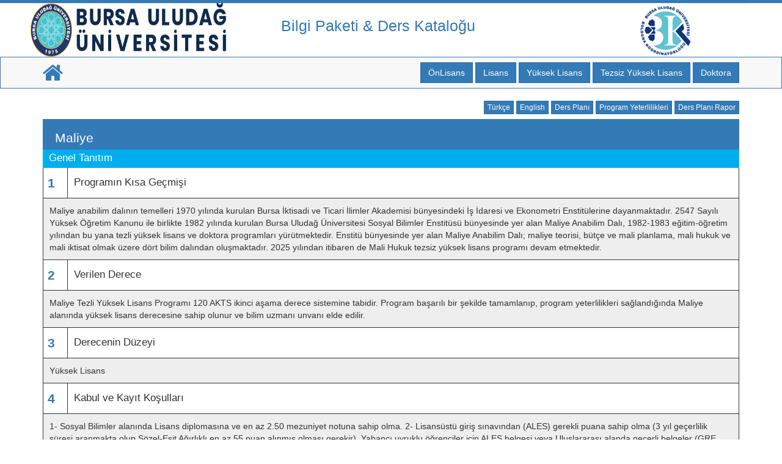

--- FILE ---
content_type: text/html; charset=utf-8
request_url: http://bilgipaketi.uludag.edu.tr/Programlar/Detay/762?AyID=28
body_size: 56551
content:
<!DOCTYPE html>

<html>
<head>
    <meta name="viewport" content="width=device-width" />
    <meta http-equiv='Content-Type' content='text/html' charset="utf-8">
    <meta http-equiv="X-UA-Compatible" content="IE=edge">
    <meta http-equiv='X-UA-Compatible' content='IE=edge,chrome=1' />
    <meta name="viewport" content="width=device-width, initial-scale=1">
    <script src="https://ajax.googleapis.com/ajax/libs/jquery/1.11.1/jquery.min.js"></script>
    <script src="//maxcdn.bootstrapcdn.com/bootstrap/3.2.0/js/bootstrap.min.js"></script>
    <script src="/Scripts/bootstrap.min.js"></script>
    


    <script src="/Scripts/jquery-2.1.3.js"></script>
    


    
    
    




    
    <script src="/Scripts/bootstrap.js"></script>

    
    

    

    
    
    
    


    
    
    <link href="/Content/bootstrap.css" rel="stylesheet" />
    
    
    
    
    
    
    <link href="/css/site.css" rel="stylesheet" />
    <link href="http://maxcdn.bootstrapcdn.com/font-awesome/4.2.0/css/font-awesome.min.css" rel="stylesheet">

</head>

<body class="body">
    <script type="text/javascript">
        jQuery(document).ready(function ($) {
            $('#navbar-search').affix({
                offset: {
                    top: 200
                }
            });
        });
    </script>

    <div class="cizgi"></div>

    <div class="container">
        <div class="row">
            <div class="page-header">
                <div class="col-sm-4">
                    <a href="https://uludag.edu.tr/"> <img src="https://uludag.edu.tr/assets/images/buu-mavi-logo.png" class="float-left logo-size" /> </a>
                </div>
                <div class="col-sm-6">
                    <div class="bologna">Bilgi Paketi & Ders Kataloğu</div>
                </div>
                <div class="col-sm-2">
                    <a href="https://uludag.edu.tr/tr/bologna">
                        <img src="/Dosyalar/bolognaKoordinatorLogo.png" class="float-left birim-logo-size">

                    </a>

                </div>

            </div>
        </div>
        <div class="clear"></div>
    </div>
    <nav class="navbar navbar-default" id="navbar-search">
        <div class="container">
            <div class="row">
                <div class="container-fluid">
 

                    <!-- Brand and toggle get grouped for better mobile display -->
                    <div class="navbar-header">
                        <button type="button" class="navbar-toggle collapsed" data-toggle="collapse" data-target="#bs-example-navbar-collapse-1">
                            <span class="sr-only">Toggle navigation</span>
                            <span class="icon-bar"></span>
                            <span class="icon-bar"></span>
                            <span class="icon-bar"></span>
                        </button>
                        <a class="navbar-brand" href=/><i class="fa fa-home fa-2x"></i></a>
                    </div>
                    <div class="collapse navbar-collapse" id="bs-example-navbar-collapse-1">

                        <div class="nav navbar-nav navbar-right navbar-btn">

                            <a class="btn btn-primary btn-group" href="/Programlar/Index/21">ÖnLisans</a>
                            <a class="btn btn-primary btn-group" href="/Programlar/Index/33">Lisans</a>
                            <a class="btn btn-primary btn-group" href="/Programlar/Index/41">Yüksek Lisans</a>
                            <a class="btn btn-primary btn-group" href="/Programlar/Index/42">Tezsiz Yüksek Lisans</a>
                            <a class="btn btn-primary btn-group" href="/Programlar/Index/43">Doktora</a>

                        </div>
                    </div>
                </div>
            </div>
        </div>
    </nav>


    
<script>
    function listeGoster(result) {
        var sonucDiv = document.getElementById("divListe");
        sonucDiv.innerHTML = result;
    }

    function loadWindowTYYC(birimId) {
        if (!birimId) {
            console.error("Birim ID bulunamadı!");
            return;
        }

        var url = `/Programlar/TYYCTabloView/?birimId=${encodeURIComponent(birimId)}`;

        // Pencere boyutları
        var w = 1000;
        var h = 700;

        // Ortalamak için konum hesapla
        var left = (screen.width / 2) - (w / 2);
        var top = (screen.height / 2) - (h / 2);

        // Pencereyi aç
        var yeniPencere = window.open(
            url,
            "TYYC_Pencere", // aynı isimde açılır, yeni pencere oluşturmaz
            `width=${w},height=${h},top=${top},left=${left},scrollbars=yes,resizable=yes`
        );

        if (yeniPencere) {
            yeniPencere.focus(); // Açılan pencereyi öne getir
        } else {
            alert("Lütfen tarayıcı açılır pencere engelleyicisini kapatın!");
        }
    }


    function loadWindowTAY(birimId) {
        if (!birimId) {
            console.error("Birim ID bulunamadı!");
            return;
        }

        var url = `/Programlar/TAYTabloView/?birimId=${encodeURIComponent(birimId)}`;

        // Pencere boyutları
        var w = 1000;
        var h = 700;

        // Ortalamak için konum hesapla
        var left = (screen.width / 2) - (w / 2);
        var top = (screen.height / 2) - (h / 2);

        // Pencereyi aç
        var yeniPencere = window.open(
            url,
            "TYYC_Pencere", // aynı isimde açılır, yeni pencere oluşturmaz
            `width=${w},height=${h},top=${top},left=${left},scrollbars=yes,resizable=yes`
        );

        if (yeniPencere) {
            yeniPencere.focus(); // Açılan pencereyi öne getir
        } else {
            alert("Lütfen tarayıcı açılır pencere engelleyicisini kapatın!");
        }
    }
</script>
<script type="text/javascript">
    jQuery(document).ready(function ($) {
        $('#navbar-search').affix({
            offset: {
                top: 100
            }
        });
    });
    
    
    
</script>

    <div class="container">
        <div class="dil">

            <a class="btn btn-primary btn-xs" href="/Programlar/Detay/762?AyID=33" role="button">Türkçe</a>
            <a class="btn btn-primary btn-xs" href="/Programlar/DetayENG/762?AyID=33" role="button">English</a>
            <a class="btn btn-primary btn-xs" href="#Dersler" role="button">Ders Planı</a>
            <a class="btn btn-primary btn-xs" href="#ProgramYeterlilikleri" role="button">Program Yeterlilikleri</a>
            <a class="btn btn-primary btn-xs" href="/DersProgramiRapor/DersProgramiRaporTR/762?Dil=0&amp;AyarID=28" role="button">Ders Planı Rapor</a>

        </div>
    </div>
    <div class="container">
     
        <div class="anaBaslik"><div class="anaBaslik">Maliye</div></div>
        <div class="altBaslik">Genel Tanıtım</div>
        <div class="kutu">
            <div class="sayi">1</div>
            <div class="altAltBaslik">Programın Kısa Ge&#231;mişi</div>
        </div>
        <div class="clear"></div>

        <div class="aciklamaKutu">Maliye anabilim dalının temelleri 1970 yılında kurulan Bursa İktisadi ve Ticari İlimler Akademisi bünyesindeki İş İdaresi ve Ekonometri Enstitülerine dayanmaktadır. 2547 Sayılı Yüksek Öğretim Kanunu ile birlikte 1982 yılında kurulan Bursa Uludağ Üniversitesi Sosyal Bilimler Enstitüsü bünyesinde yer alan Maliye Anabilim Dalı, 1982-1983 eğitim-öğretim yılından bu yana tezli yüksek lisans ve doktora programları yürütmektedir. Enstitü bünyesinde yer alan Maliye Anabilim Dalı; maliye teorisi, bütçe ve mali planlama, mali hukuk ve mali iktisat olmak üzere dört bilim dalından oluşmaktadır. 2025 yılından itibaren de Mali Hukuk tezsiz yüksek lisans programı devam etmektedir.</div>


        <div class="kutu">
            <div class="sayi">2</div>
            <div class="altAltBaslik">Verilen Derece</div>
        </div>
        <div class="clear"></div>
        <div class="aciklamaKutu">Maliye Tezli Y&#252;ksek Lisans Programı 120 AKTS ikinci aşama derece sistemine tabidir. Program başarılı bir şekilde tamamlanıp, program yeterlilikleri sağlandığında Maliye alanında y&#252;ksek lisans derecesine sahip olunur ve bilim uzmanı unvanı elde edilir.</div>

        <div class="kutu">
            <div class="sayi">3</div>
            <div class="altAltBaslik">Derecenin D&#252;zeyi</div>
        </div>
        <div class="clear"></div>
        <div class="aciklamaKutu">Y&#252;ksek Lisans</div>

        <div class="kutu">
            <div class="sayi">4</div>
            <div class="altAltBaslik">Kabul ve Kayıt Koşulları</div>
        </div>
        <div class="clear"></div>
        <div class="aciklamaKutu">1- Sosyal Bilimler alanında Lisans diplomasına ve en az 2.50 mezuniyet notuna sahip olma. 2- Lisans&#252;st&#252; giriş sınavından (ALES) gerekli puana sahip olma (3 yıl ge&#231;erlilik s&#252;resi aranmakta olup S&#246;zel-Eşit Ağırlıklı en az 55 puan alınmış olması gerekir). 
Yabancı uyruklu &#246;ğrenciler i&#231;in ALES belgesi veya Uluslararası alanda ge&#231;erli belgeler (GRE, GMAT vb.) ge&#231;erli olup, puan şartı aranmamaktadır. 3- Yabancı uyruklu adaylarla lisans eğitiminin tamamını yurt dışında tamamlayan T&#252;rkiye Cumhuriyeti vatandaşı adayların lisans diplomalarının eşdeğerliğinin Y&#214;K tarafından onaylanmış olması gerekir. Bu adayların lisans&#252;st&#252; programlara kabul&#252; anabilim dalı g&#246;r&#252;ş&#252; doğrultusunda enstit&#252; y&#246;netim kurulunca karara bağlanır. 
Y&#252;ksek lisans giriş sınavlarına başvurmak isteyen adayların &#220;niversitenin web sayfasında ilan edilen başvuru ve kayıt tarihleri i&#231;erisinde gerekli belgelerle birlikte elektronik ortamda başvuru yapmaları gereklidir. 
Y&#252;ksek lisans programlarına &#246;ğrenci kabul&#252;nde; ALES puanı (%50), lisans not ortalaması (%20) ve yazılı/m&#252;lakat sınav sonucu (%30) değerlendirilmektedir. Bu değerlendirme sonucu en az altmış beş (65) puan alan adaylar sıralanarak a&#231;ılan kontenjan sayısı kadar &#246;ğrenci başarılı kabul edilir.</div>

        <div class="kutu">
            <div class="sayi">5</div>
            <div class="altAltBaslik">&#214;nceki &#214;ğrenmenin Tanınması</div>
        </div>
        <div class="clear"></div>
        <div class="aciklamaKutu">“Y&#252;ksek&#246;ğretim Kurumlarında &#214;n Lisans ve Lisans D&#252;zeyindeki Programlar Arasında Ge&#231;iş, &#199;ift Anadal, Yandal ile Kurumlararası Kredi Transferi Yapılması Esaslarına İlişkin Y&#246;netmelik” h&#252;k&#252;mleri uygulanır.</div>

        <div class="kutu">
            <div class="sayi">6</div>
            <div class="altAltBaslik">Yeterlilik Koşulları ve Kuralları</div>
        </div>
        <div class="clear"></div>
        <div class="aciklamaKutu">Y&#252;ksek Lisans programı i&#231;in en az 120 AKTS karşılığı en az 21 en fazla 30 (tezli yıllık 24 olarak belirlenmiştir) kredi ders alan, aldığı dersleri 100 &#252;zerinden 70 puan alarak başarıyla tamamlayan ve konusuyla ilgili alanda hazırladığı tezi se&#231;ilmiş bir j&#252;ri &#246;n&#252;nde başarıyla savunan &#246;ğrenciler Maliye alanında Y&#252;ksek Lisans Derecesi alırlar.</div>

        <div class="kutu">
            <div class="sayi">7</div>
            <div class="altAltBaslik">Program Profili</div>
        </div>
        <div class="clear"></div>
        <div class="aciklamaKutu">Maliye yüksek lisans programı, maliye alanında modern ve kapsamlı eğitim-öğretim faaliyetleriyle bilgilerini uzmanlık düzeyine yükseltmeyi, kuramsal ve uygulamalı bilgiler yardımıyla mali sorunları analiz edebilme ve bilimsel araştırma yapabilme kapasitelerini geliştirmeyi amaçlamaktadır. Bu amaç doğrultusunda programda maliye anabilim dalının bilim dallarını kapsayan zorunlu ve seçmeli derslerle öğrencilerin kendi kariyer planları doğrultusunda gereken donanıma sahip olmaları sağlanmaktadır.</div>


        <div class="kutu">
            <div class="sayi">8</div>
            <div class="altAltBaslik" id="ProgramYeterlilikleri">
                Program Yeterlilikleri - TYYÇ - TAY İlişkisi
            </div>
            <div class="clear"></div>
        </div>
        <div class="aciklamaKutu">
            <div class="sayi2">8.1</div>
            <div class="kutu2">
                <div class="altAltBaslik2" id="ProgramYeterlilikleri81">
                    Program Yeterlikleri
                </div>
                <div class="clear"></div>
            </div>
            <div class="aciklamaKutu">
                <div id="divListe" class="">
                    

<table class="table table-striped table-hover">
   
    <tbody>
            <tr>
                <tr>
                    <td width="100%">
                        1.
                        Maliye alanında edinilen temel bilgileri uzmanlık d&#252;zeyinde geliştirebilme ve disiplinler arası etkileşimi anlayabilme.
                    </td>
                </tr>
                                    <tr>
                        <td width="100%">
                            2.
                            Kamu ve &#246;zel sekt&#246;r&#252;n ihtiya&#231; duyduğu uzman ve araştırmacılarda olması gereken ileri d&#252;zeyde maliye teorisi, mali hukuk, mali iktisat, b&#252;t&#231;e ve mali planlama bilgilerini yorumlayabilme ve kullanabilme.
                        </td>
                    </tr>
                                    <tr>
                        <td width="100%">
                            3.
                            Maliye alanında karşılaşılan sorunları alanından ve farklı disiplinlerden elde ettiği bilgileri b&#252;t&#252;nleştirerek &#231;&#246;z&#252;mleyebilme ve sonu&#231;larını değerlendirebilme.
                        </td>
                    </tr>
                                    <tr>
                        <td width="100%">
                            4.
                            Maliye alanı ile ilgili &#231;alışmaları planlayabilme, bağımsız olarak y&#252;r&#252;tebilme ve yayınlayabilme.
                        </td>
                    </tr>
                                    <tr>
                        <td width="100%">
                            5.
                            Maliye alanındaki uygulamalarda, yeni stratejik yaklaşımlar geliştirebilme ve sorumluluk alarak &#231;&#246;z&#252;m &#252;retebilme.
                        </td>
                    </tr>
                                    <tr>
                        <td width="100%">
                            6.
                            Maliye alanında yeni ve karmaşık fikirlerin eleştirel analizini, sentezini ve değerlendirmesini yapabilme.
                        </td>
                    </tr>
                                    <tr>
                        <td width="100%">
                            7.
                            Maliye alanındaki g&#252;ncel gelişmeleri ve hazırladığı &#231;alışmaları, alanındaki ve alanı dışındaki gruplara, yazılı, s&#246;zl&#252; ve g&#246;rsel olarak aktarabilme.
                        </td>
                    </tr>
                                    <tr>
                        <td width="100%">
                            8.
                            Maliye alanının gerektirdiği d&#252;zeyde veri işleme, bilgisayar yazılımı ile birlikte bilişim ve iletişim teknolojilerini ileri d&#252;zeyde kullanabilme.
                        </td>
                    </tr>
                                    <tr>
                        <td width="100%">
                            9.
                            Maliye alanında bir yabancı dili kullanabilme ve yabancı literat&#252;r&#252; takip edebilme.
                        </td>
                    </tr>
                                    <tr>
                        <td width="100%">
                            10.
                            Maliye alanı ile ilgili &#231;alışmalarda toplumsal, bilimsel ve etik değerleri g&#246;zeterek bu değerleri &#246;ğretebilme ve denetleyebilme.
                        </td>
                    </tr>
                                                                                                                                                                                                                                                                                                                                                </tr>
    </tbody>
    </table>
                </div>
            </div>
            <div class="kutu2">
                <div class="sayi2">8.2</div>
                <div class="altAltBaslik2" id="ProgramYeterlilikleri82">
                    PROGRAM YETERLİLİĞİ - Türkiye Yükseköğretim Yeterlilikler Çerçevesi (TYYÇ) İlişkisi
                    <div class="btn-group-xs pull-right" style="vertical-align:central">
                        <button type="button" class="btn-group-xs btn-primary pull-right" onclick="loadWindowTYYC(762)">
                            Türkiye Yükseköğretim Yeterlilikler Çerçevesi (TYYÇ) Tablo Göster
                        </button>

                    </div>

                </div>
                <div class="clear"></div>
            </div>
            <div class="aciklamaKutu">
                <div id="divListeTYYC" class="">
                    <style>
    .custom-table {
        width: 100%;
        border-collapse: collapse;
    }

        .custom-table th, .custom-table td {
            border: 1px solid #ddd;
            padding: 8px;
            text-align: center;
        }

        .custom-table th {
            background-color: #0C4C78;
            color: white;
        }

        .custom-table td {
            background-color: #F9F1E7;
            color: #333;
        }

        .custom-table .header-row {
            background-color: #BDD7EE;
            font-weight: bold;
        }
</style>

<table class="custom-table">
    <thead>
        <tr class="header-row">
            <th rowspan="2" colspan="2">Program Yeterliliği</th>
            <th>TYYÇ-1 BİLGİ (Kuramsal - Uygulamalı)</th>
            <th>TYYÇ-2 BECERİ (Bilişsel - Uygulamalı)</th>
            <th>TYYÇ-3 YETKİNLİK (Bağımsız Çalışabilme ve Sorumluluk Alabilme)</th>
            <th>TYYÇ-4 YETKİNLİK (Öğrenme Yetkinliği)</th>
            <th>TYYÇ-5 YETKİNLİK (İletişim ve Sosyal Yetkinlik)</th>
            <th>TYYÇ-6 YETKİNLİK (Alana Özgü Yetkinlik)</th>
        </tr>
        
    </thead>
    <tbody>
        <tr>
            <td>1</td>
            <td style="text-align:left">Maliye alanında edinilen temel bilgileri uzmanlık d&#252;zeyinde geliştirebilme ve disiplinler arası etkileşimi anlayabilme.</td>
            <td>1,2</td>
            <td></td>
            <td></td>
            <td></td>
            <td></td>
            <td></td>
        </tr>
        <tr>
            <td>2</td>
            <td style="text-align:left">Kamu ve &#246;zel sekt&#246;r&#252;n ihtiya&#231; duyduğu uzman ve araştırmacılarda olması gereken ileri d&#252;zeyde maliye teorisi, mali hukuk, mali iktisat, b&#252;t&#231;e ve mali planlama bilgilerini yorumlayabilme ve kullanabilme.</td>
            <td></td>
            <td>1,2</td>
            <td></td>
            <td></td>
            <td></td>
            <td></td>
        </tr>
        <tr>
            <td>3</td>
            <td style="text-align:left">Maliye alanında karşılaşılan sorunları alanından ve farklı disiplinlerden elde ettiği bilgileri b&#252;t&#252;nleştirerek &#231;&#246;z&#252;mleyebilme ve sonu&#231;larını değerlendirebilme.</td>
            <td></td>
            <td>1,2,3</td>
            <td></td>
            <td>1</td>
            <td></td>
            <td></td>
        </tr>
        <tr>
            <td>4</td>
            <td style="text-align:left">Maliye alanı ile ilgili &#231;alışmaları planlayabilme, bağımsız olarak y&#252;r&#252;tebilme ve yayınlayabilme.</td>
            <td></td>
            <td></td>
            <td>1,2</td>
            <td></td>
            <td></td>
            <td></td>
        </tr>
        <tr>
            <td>5</td>
            <td style="text-align:left">Maliye alanındaki uygulamalarda, yeni stratejik yaklaşımlar geliştirebilme ve sorumluluk alarak &#231;&#246;z&#252;m &#252;retebilme.</td>
            <td></td>
            <td></td>
            <td>2,3</td>
            <td></td>
            <td></td>
            <td>2</td>
        </tr>
        <tr>
            <td>6</td>
            <td style="text-align:left">Maliye alanında yeni ve karmaşık fikirlerin eleştirel analizini, sentezini ve değerlendirmesini yapabilme.</td>
            <td></td>
            <td></td>
            <td></td>
            <td>1</td>
            <td></td>
            <td></td>
        </tr>
        <tr>
            <td>7</td>
            <td style="text-align:left">Maliye alanındaki g&#252;ncel gelişmeleri ve hazırladığı &#231;alışmaları, alanındaki ve alanı dışındaki gruplara, yazılı, s&#246;zl&#252; ve g&#246;rsel olarak aktarabilme.</td>
            <td></td>
            <td></td>
            <td></td>
            <td></td>
            <td>1</td>
            <td></td>
        </tr>
        <tr>
            <td>8</td>
            <td style="text-align:left">Maliye alanının gerektirdiği d&#252;zeyde veri işleme, bilgisayar yazılımı ile birlikte bilişim ve iletişim teknolojilerini ileri d&#252;zeyde kullanabilme.</td>
            <td>2</td>
            <td></td>
            <td></td>
            <td></td>
            <td>4</td>
            <td></td>
        </tr>
        <tr>
            <td>9</td>
            <td style="text-align:left">Maliye alanında bir yabancı dili kullanabilme ve yabancı literat&#252;r&#252; takip edebilme.</td>
            <td></td>
            <td></td>
            <td></td>
            <td></td>
            <td>3</td>
            <td></td>
        </tr>
        <tr>
            <td>10</td>
            <td style="text-align:left">Maliye alanı ile ilgili &#231;alışmalarda toplumsal, bilimsel ve etik değerleri g&#246;zeterek bu değerleri &#246;ğretebilme ve denetleyebilme.</td>
            <td></td>
            <td></td>
            <td></td>
            <td></td>
            <td></td>
            <td>1,3</td>
        </tr>
    </tbody>
</table>







                </div>
            </div>
            <div class="kutu2">
                <div class="sayi2">8.3</div>
                <div class="altAltBaslik2" id="ProgramYeterlilikleri83">
                    PROGRAM YETERLİLİĞİ - TEMEL ALAN YETERLİLİKLERİ (TAY) İLİŞKİSİ
                    <div class="btn-group-xs pull-right" style="vertical-align:central">
                        <button type="button" class="btn-group-xs btn-primary pull-right" onclick="loadWindowTAY(762)">
                            TEMEL ALAN YETERLİLİKLERİ (TAY) Tablo Göster
                        </button>

                    </div>
                </div>
                <div class="clear"></div>
            </div>
            <div class="aciklamaKutu">
                <div id="divListeTAY" class="">
                    <style>
    .custom-table {
        width: 100%;
        border-collapse: collapse;
    }

        .custom-table th, .custom-table td {
            border: 1px solid #ddd;
            padding: 8px;
            text-align: center;
        }

        .custom-table th {
            background-color: #0C4C78;
            color: white;
        }

        .custom-table td {
            background-color: #F9F1E7;
            color: #333;
        }

        .custom-table .header-row {
            background-color: #BDD7EE;
            font-weight: bold;
        }
</style>

<table class="custom-table">
    <thead>
        <tr class="header-row">
            <th rowspan="2" colspan="2">Program Yeterliliği</th>
            <th>TAY-1 BİLGİ (Kuramsal - Uygulamalı)</th>
            <th>TAY-2 BECERİ (Bilişsel - Uygulamalı)</th>
            <th>TAY-3 YETKİNLİK (Bağımsız Çalışabilme ve Sorumluluk Alabilme)</th>
            <th>TAY-4 YETKİNLİK (Öğrenme Yetkinliği)</th>
            <th>TAY-5 YETKİNLİK (İletişim ve Sosyal Yetkinlik)</th>
            <th>TAY-6 YETKİNLİK (Alana Özgü Yetkinlik)</th>
        </tr>
        
    </thead>
    <tbody>
        <tr>
            <td>1</td>
            <td style="text-align:left">Maliye alanında edinilen temel bilgileri uzmanlık d&#252;zeyinde geliştirebilme ve disiplinler arası etkileşimi anlayabilme.</td>
            <td>1,2,4,6</td>
            <td></td>
            <td></td>
            <td></td>
            <td></td>
            <td></td>
        </tr>
        <tr>
            <td>2</td>
            <td style="text-align:left">Kamu ve &#246;zel sekt&#246;r&#252;n ihtiya&#231; duyduğu uzman ve araştırmacılarda olması gereken ileri d&#252;zeyde maliye teorisi, mali hukuk, mali iktisat, b&#252;t&#231;e ve mali planlama bilgilerini yorumlayabilme ve kullanabilme.</td>
            <td></td>
            <td>1,3,5</td>
            <td></td>
            <td></td>
            <td></td>
            <td></td>
        </tr>
        <tr>
            <td>3</td>
            <td style="text-align:left">Maliye alanında karşılaşılan sorunları alanından ve farklı disiplinlerden elde ettiği bilgileri b&#252;t&#252;nleştirerek &#231;&#246;z&#252;mleyebilme ve sonu&#231;larını değerlendirebilme.</td>
            <td></td>
            <td>1,5,7</td>
            <td></td>
            <td>1,2,3</td>
            <td></td>
            <td></td>
        </tr>
        <tr>
            <td>4</td>
            <td style="text-align:left">Maliye alanı ile ilgili &#231;alışmaları planlayabilme, bağımsız olarak y&#252;r&#252;tebilme ve yayınlayabilme.</td>
            <td></td>
            <td></td>
            <td>1,2,3,6</td>
            <td></td>
            <td></td>
            <td></td>
        </tr>
        <tr>
            <td>5</td>
            <td style="text-align:left">Maliye alanındaki uygulamalarda, yeni stratejik yaklaşımlar geliştirebilme ve sorumluluk alarak &#231;&#246;z&#252;m &#252;retebilme.</td>
            <td></td>
            <td></td>
            <td>2,5</td>
            <td></td>
            <td></td>
            <td>5,6,7</td>
        </tr>
        <tr>
            <td>6</td>
            <td style="text-align:left">Maliye alanında yeni ve karmaşık fikirlerin eleştirel analizini, sentezini ve değerlendirmesini yapabilme.</td>
            <td></td>
            <td></td>
            <td></td>
            <td>1,2,4</td>
            <td></td>
            <td></td>
        </tr>
        <tr>
            <td>7</td>
            <td style="text-align:left">Maliye alanındaki g&#252;ncel gelişmeleri ve hazırladığı &#231;alışmaları, alanındaki ve alanı dışındaki gruplara, yazılı, s&#246;zl&#252; ve g&#246;rsel olarak aktarabilme.</td>
            <td></td>
            <td></td>
            <td></td>
            <td></td>
            <td>1,2,5</td>
            <td></td>
        </tr>
        <tr>
            <td>8</td>
            <td style="text-align:left">Maliye alanının gerektirdiği d&#252;zeyde veri işleme, bilgisayar yazılımı ile birlikte bilişim ve iletişim teknolojilerini ileri d&#252;zeyde kullanabilme.</td>
            <td>7</td>
            <td></td>
            <td></td>
            <td></td>
            <td>8</td>
            <td></td>
        </tr>
        <tr>
            <td>9</td>
            <td style="text-align:left">Maliye alanında bir yabancı dili kullanabilme ve yabancı literat&#252;r&#252; takip edebilme.</td>
            <td></td>
            <td></td>
            <td></td>
            <td></td>
            <td>7</td>
            <td></td>
        </tr>
        <tr>
            <td>10</td>
            <td style="text-align:left">Maliye alanı ile ilgili &#231;alışmalarda toplumsal, bilimsel ve etik değerleri g&#246;zeterek bu değerleri &#246;ğretebilme ve denetleyebilme.</td>
            <td></td>
            <td></td>
            <td></td>
            <td></td>
            <td></td>
            <td>1,5,6</td>
        </tr>
    </tbody>
</table>







                </div>
            </div>
        </div>

        <div class="kutu">
            <div class="sayi">9</div>
            <div class="altAltBaslik">Mezunların İstihdam Profilleri</div>
        </div>
        <div class="clear"></div>
        <div class="aciklamaKutu">Maliye y&#252;ksek lisans mezunları kamu ve &#246;zel sekt&#246;r&#252;n &#231;eşitli alanlarında uzman ve y&#246;netici olarak istihdam edilebilmektedirler. Buna uygun şekilde mezunlarımızın m&#252;fettişlik, uzmanlık, mali m&#252;şavirlik, g&#252;mr&#252;k m&#252;şavirliği gibi &#231;eşitli birimlerde g&#246;rev alabildiği g&#246;r&#252;lmektedir.</div>


        <div class="kutu">
            <div class="sayi">10</div>
            <div class="altAltBaslik">&#220;st Derece Programlarına Ge&#231;iş</div>
        </div>
        <div class="clear"></div>
        <div class="aciklamaKutu">Y&#252;ksek lisans eğitimini başarı ile tamamlayan mezunlar ulusal ve uluslararası y&#252;ksek&#246;ğrenim kurumlarında doktora &#246;ğrenimine y&#246;nelebilirler.</div>

        <div class="kutu">
            <div class="sayi">11</div>
            <div class="altAltBaslik">Sınavlar, &#214;l&#231;me ve Değerlendirme</div>
        </div>
        <div class="clear"></div>
        <div class="aciklamaKutu">Her &#246;ğrencinin, d&#246;nem başında derslere kayıt yaptırması ve d&#246;nem sonu sınavına girebilmesi i&#231;in derslerin en az %70’ine devam etmiş olması zorunludur. &#214;ğrenciler, her ders i&#231;in en az bir (1) yarıyıl sonu sınavına katılırlar. Başarı notu hesaplanırken; &#246;dev, proje, sunum gibi farklı &#246;l&#231;me ve değerlendirme ara&#231;larından elde edilen puanlar da dikkate alınır. Bir dersten başarılı sayılabilmek i&#231;in &#246;ğrencinin, ilgili dersten 100 &#252;zerinden en az 70 puan alması gerekmektedir.</div>

        <div class="kutu">
            <div class="sayi">12</div>
            <div class="altAltBaslik">Mezuniyet Koşulları</div>
        </div>
        <div class="clear"></div>
        <div class="aciklamaKutu">Programı başarıyla tamamlamak i&#231;in programda mevcut olan derslerinden en az 120 AKTS kredilik ders alarak ge&#231;mek; hazırlanan tezi başarıyla tamamlamak ve Bursa Uludağ &#220;niversitesi Lisans&#252;st&#252; Eğitim &#214;ğretim Y&#246;netmeliği Uygulama Esasları Ek1&#180;de belirtilen koşulları yerine getirmek gerekmektedir.</div>

        <div class="kutu">
            <div class="sayi">13</div>
            <div class="altAltBaslik">&#199;alışma Şekli</div>
        </div>
        <div class="clear"></div>
        <div class="aciklamaKutu">Tam Zamanlı</div>

        <div class="kutu">
            <div class="sayi">14</div>

            <div class="altAltBaslik">Adres İletişim Bilgileri</div>
        </div>
        <div class="clear"></div>
        <div class="aciklamaKutu">Maliye Anabilim Dalı <br />Uludağ Üniversitesi Sosyal Bilimler Enstitüsü <br />Görükle Kampüsü, Nilüfer, Bursa, Türkiye <br />Telefon (224) 294 24 27   Faks (224) 294 24 34<br />Program Başkanı: Prof.Dr. Ufuk SELEN<br />e-posta: uselen@uludag.edu.tr<br />Bologna Koordinatörü: Prof.Dr. Adnan GERÇEK<br />e-posta: agercek@uludag.edu.tr<br />Erasmus Koordinatörü: Dr. Öğr. Üyesi Feride BAKAR TÜREGÜN<br />e-posta: feridebakar@uludag.edu.tr</div>

        <div class="kutu">
            <div class="sayi">15</div>
            <div class="altAltBaslik">B&#246;l&#252;m/Fak&#252;lte/Program Olanakları</div>
        </div>
        <div class="clear"></div>
        <div class="aciklamaKutu">Maliye anabilim dalında 8 Profesör, 2 Doçent, 6 Dr. Öğr. Üyesi olmak üzere kadrolu 16 öğretim üyesi ve 2 araştırma görevlisi görev yapmaktadır.<br />Yüksek Lisans programında eğitim dili Türkçedir. Öğrenciler Bursa Uludağ Üniversitesinin Merkez Kütüphanesi´ndeki tüm olanaklardan yararlanmaktadır. Ayrıca fakülte içerisindeki okuma salonunu ve iki ayrı bilgisayar laboratuvarını da kullanabilmektedirler. Bunun yanı sıra Erasmus programı çerçevesinde Polonya, Portekiz ve Bulgaristan´la öğrenci değişim anlaşması vardır. Öğrencilerin kampüs içerisinde öğle yemeklerini yiyebilecekleri öğrenci yemekhanesi, kültür merkezi ve spor salonları da yer almaktadır.</div>

        <div class="kutu">
            <div class="sayi">16</div>
            <div class="altAltBaslik">
                Ders Planı
                <div class="btn-group">

                    <button type="button" class="btn btn-primary btn-xs dropdown-toggle" data-toggle="dropdown" aria-haspopup="true" aria-expanded="false">
                        Geçmiş Yıl Ders Planlarını Buradan Görebilirsiniz <span class="caret"></span>
                    </button>
                    <ul class="dropdown-menu">
                            <li><a href="/Programlar/Detay/762?AyID=21">2014 - 2015 Akademik Yılı</a></li>
                            <li><a href="/Programlar/Detay/762?AyID=23">2015 - 2016 Akademik Yılı</a></li>
                            <li><a href="/Programlar/Detay/762?AyID=24">2016 - 2017 Akademik Yılı</a></li>
                            <li><a href="/Programlar/Detay/762?AyID=25">2017 - 2018 Akademik Yılı</a></li>
                            <li><a href="/Programlar/Detay/762?AyID=26">2018 - 2019 Akademik Yılı</a></li>
                            <li><a href="/Programlar/Detay/762?AyID=27">2019 - 2020 Akademik Yılı</a></li>
                            <li><a href="/Programlar/Detay/762?AyID=28">2020 - 2021 Akademik Yılı</a></li>
                            <li><a href="/Programlar/Detay/762?AyID=29">2021 - 2022 Akademik Yılı</a></li>
                            <li><a href="/Programlar/Detay/762?AyID=30">2022 - 2023 Akademik Yılı</a></li>
                            <li><a href="/Programlar/Detay/762?AyID=31">2023 - 2024 Akademik Yılı</a></li>
                            <li><a href="/Programlar/Detay/762?AyID=32">2024 - 2025 Akademik Yılı</a></li>
                            <li><a href="/Programlar/Detay/762?AyID=33">2025 - 2026 Akademik Yılı</a></li>
                    </ul>
                </div>
            </div>
        </div>
        <div class="clear"></div>
        <div class="aciklamaKutu">
            <div id="Dersler" class="">
                    <div class="aciklamaKutu mouseIconEl" style="background-color:#fff;">
        <table class="table table-bordered table-hover AktsTable">
            <tr>
                <td colspan="8" style="background-color:#337ab7; color:#fff; text-align:center; ">1. Yarıyıl Dersleri</td>
            </tr>
            <tr style="font-weight:bold;">
                <td width="15%">Dersin Kodu</td>
                <td width="40%">Dersin Adı</td>
                <td width="15%">Dersin Türü</td>
                <td width="5%">T<sup>1</sup></td>
                <td width="5%">U<sup>2</sup></td>
                <td width="5%">L<sup>3</sup></td>
                <td width="10%">AKTS</td>
            </tr>
                    <tr onclick="location.href='/Ders/Index/1123883'">
                        <td>MLY5101</td>
                        <td>MALİYE TEORİSİ VE ANALİZİ</td>
                        <td>Zorunlu</td>
                        <td>3</td>
                        <td>0</td>
                        <td>0</td>
                        <td>7</td>
                    </tr>
                    <tr onclick="location.href='/Ders/Index/1123884'">
                        <td>MLY5103</td>
                        <td>KAMU EKONOMİSİ ANALİZİ</td>
                        <td>Zorunlu</td>
                        <td>3</td>
                        <td>0</td>
                        <td>0</td>
                        <td>6</td>
                    </tr>
                    <tr onclick="location.href='/Ders/Index/1123945'">
                        <td>MLY5169</td>
                        <td>ARAŞTIRMA TEKNİKLERİ VE YAYIN ETİĞİ</td>
                        <td>Zorunlu</td>
                        <td>3</td>
                        <td>0</td>
                        <td>0</td>
                        <td>4</td>
                    </tr>
                    <tr onclick="location.href='/Ders/Index/1123885'">
                        <td>MLY5175</td>
                        <td>TEZ DANIŞMANLIĞI I</td>
                        <td>Zorunlu</td>
                        <td>0</td>
                        <td>1</td>
                        <td>0</td>
                        <td>1</td>
                    </tr>
                    <tr>
                        <td></td>
                        <td>
                            <a href="#1000">Se&#231;meli dersler i&#231;in tıklayınız.</a>
                        </td>
                        <td></td>
                        <td></td>
                        <td></td>
                        <td></td>
                        <td>12</td>
                    </tr>
            <tr>
                <td style="background-color:#337ab7; color:#fff; text-align:center; ">Toplam</td>
                <td colspan="5" style="background-color:#337ab7; color:#fff; text-align:center; "></td>
                
               
                    <td style="background-color:#337ab7; color:#fff; text-align:center; ">30</td>
                
            </tr>
        </table>
    </div>
    <div class="aciklamaKutu mouseIconEl" style="background-color:#fff;">
        <table class="table table-bordered table-hover AktsTable">
            <tr>
                <td colspan="8" style="background-color:#337ab7; color:#fff; text-align:center; ">2. Yarıyıl Dersleri</td>
            </tr>
            <tr style="font-weight:bold;">
                <td width="15%">Dersin Kodu</td>
                <td width="40%">Dersin Adı</td>
                <td width="15%">Dersin Türü</td>
                <td width="5%">T<sup>1</sup></td>
                <td width="5%">U<sup>2</sup></td>
                <td width="5%">L<sup>3</sup></td>
                <td width="10%">AKTS</td>
            </tr>
                    <tr onclick="location.href='/Ders/Index/1124042'">
                        <td>MLY5102</td>
                        <td>T&#220;RK VERGİ SİSTEMİ VE ANALİZİ</td>
                        <td>Zorunlu</td>
                        <td>3</td>
                        <td>0</td>
                        <td>0</td>
                        <td>6</td>
                    </tr>
                    <tr onclick="location.href='/Ders/Index/1124043'">
                        <td>MLY5104</td>
                        <td>B&#220;T&#199;E TEKNİKLERİ VE ANALİZİ</td>
                        <td>Zorunlu</td>
                        <td>3</td>
                        <td>0</td>
                        <td>0</td>
                        <td>6</td>
                    </tr>
                    <tr onclick="location.href='/Ders/Index/1124045'">
                        <td>MLY5172</td>
                        <td>SEMİNER</td>
                        <td>Zorunlu</td>
                        <td>0</td>
                        <td>2</td>
                        <td>0</td>
                        <td>5</td>
                    </tr>
                    <tr onclick="location.href='/Ders/Index/1124044'">
                        <td>MLY5176</td>
                        <td>TEZ DANIŞMANLIĞI II</td>
                        <td>Zorunlu</td>
                        <td>0</td>
                        <td>1</td>
                        <td>0</td>
                        <td>1</td>
                    </tr>
                    <tr>
                        <td></td>
                        <td>
                            <a href="#2000">Se&#231;meli dersler i&#231;in tıklayınız.</a>
                        </td>
                        <td></td>
                        <td></td>
                        <td></td>
                        <td></td>
                        <td>12</td>
                    </tr>
            <tr>
                <td style="background-color:#337ab7; color:#fff; text-align:center; ">Toplam</td>
                <td colspan="5" style="background-color:#337ab7; color:#fff; text-align:center; "></td>
                
               
                    <td style="background-color:#337ab7; color:#fff; text-align:center; ">30</td>
                
            </tr>
        </table>
    </div>
    <div class="aciklamaKutu mouseIconEl" style="background-color:#fff;">
        <table class="table table-bordered table-hover AktsTable">
            <tr>
                <td colspan="8" style="background-color:#337ab7; color:#fff; text-align:center; ">3. Yarıyıl Dersleri</td>
            </tr>
            <tr style="font-weight:bold;">
                <td width="15%">Dersin Kodu</td>
                <td width="40%">Dersin Adı</td>
                <td width="15%">Dersin Türü</td>
                <td width="5%">T<sup>1</sup></td>
                <td width="5%">U<sup>2</sup></td>
                <td width="5%">L<sup>3</sup></td>
                <td width="10%">AKTS</td>
            </tr>
                    <tr onclick="location.href='/Ders/Index/1124068'">
                        <td>MLY5183</td>
                        <td>Y&#220;KSEK LİSANS UZMANLIK ALAN DERSİ I</td>
                        <td>Zorunlu</td>
                        <td>4</td>
                        <td>0</td>
                        <td>0</td>
                        <td>4</td>
                    </tr>
                    <tr onclick="location.href='/Ders/Index/1124067'">
                        <td>MLY5193</td>
                        <td>TEZ DANIŞMANLIĞI III	</td>
                        <td>Zorunlu</td>
                        <td>0</td>
                        <td>1</td>
                        <td>0</td>
                        <td>26</td>
                    </tr>
            <tr>
                <td style="background-color:#337ab7; color:#fff; text-align:center; ">Toplam</td>
                <td colspan="5" style="background-color:#337ab7; color:#fff; text-align:center; "></td>
                
               
                    <td style="background-color:#337ab7; color:#fff; text-align:center; ">30</td>
                
            </tr>
        </table>
    </div>
    <div class="aciklamaKutu mouseIconEl" style="background-color:#fff;">
        <table class="table table-bordered table-hover AktsTable">
            <tr>
                <td colspan="8" style="background-color:#337ab7; color:#fff; text-align:center; ">4. Yarıyıl Dersleri</td>
            </tr>
            <tr style="font-weight:bold;">
                <td width="15%">Dersin Kodu</td>
                <td width="40%">Dersin Adı</td>
                <td width="15%">Dersin Türü</td>
                <td width="5%">T<sup>1</sup></td>
                <td width="5%">U<sup>2</sup></td>
                <td width="5%">L<sup>3</sup></td>
                <td width="10%">AKTS</td>
            </tr>
                    <tr onclick="location.href='/Ders/Index/1124070'">
                        <td>MLY5184</td>
                        <td>Y&#220;KSEK LİSANS UZMANLIK ALAN DERSİ II</td>
                        <td>Zorunlu</td>
                        <td>4</td>
                        <td>0</td>
                        <td>0</td>
                        <td>4</td>
                    </tr>
                    <tr onclick="location.href='/Ders/Index/1124069'">
                        <td>MLY5194</td>
                        <td>TEZ DANIŞMANLIĞI IV</td>
                        <td>Zorunlu</td>
                        <td>0</td>
                        <td>1</td>
                        <td>0</td>
                        <td>26</td>
                    </tr>
            <tr>
                <td style="background-color:#337ab7; color:#fff; text-align:center; ">Toplam</td>
                <td colspan="5" style="background-color:#337ab7; color:#fff; text-align:center; "></td>
                
               
                    <td style="background-color:#337ab7; color:#fff; text-align:center; ">30</td>
                
            </tr>
        </table>
    </div>





            </div>
        </div>

        <div class="aciklamaKutu">
            <div id="divListe" class="">
                    <div class="aciklamaKutu mouseIconEl" id="1000" style="background-color:#fff;">
        <table class="table table-bordered table-hover AktsTable">
            <tr>
                <td colspan="8" style="background-color:#337ab7; color:#fff; text-align:center; ">1. Yarıyıl Se&#231;meli Dersleri</td>
            </tr>
            <tr style="font-weight:bold;">
                <td width="15%">Dersin Kodu</td>
                <td width="40%">Dersin Adı</td>
                <td width="15%">Dersin Türü</td>
                <td width="5%">T<sup>1</sup></td>
                <td width="5%">U<sup>2</sup></td>
                <td width="5%">L<sup>3</sup></td>
                <td width="10%">AKTS</td>
            </tr>
                <tr onclick="location.href='/Ders/Index/1123946'">
                    <td>MLY5105</td>
                    <td>KAMU İHALE İŞLEMLERİ</td>
                    <td>Se&#231;meli</td>
                    <td>2</td>
                    <td>0</td>
                    <td>0</td>
                    <td>4</td>
                </tr>
                <tr onclick="location.href='/Ders/Index/1123947'">
                    <td>MLY5107</td>
                    <td>VERGİ İHTİLAFLARI VE &#199;&#214;Z&#220;M YOLLARI</td>
                    <td>Se&#231;meli</td>
                    <td>2</td>
                    <td>0</td>
                    <td>0</td>
                    <td>4</td>
                </tr>
                <tr onclick="location.href='/Ders/Index/1123948'">
                    <td>MLY5109</td>
                    <td>M&#220;KELLEFİN HAK VE &#214;DEVLERİ</td>
                    <td>Se&#231;meli</td>
                    <td>2</td>
                    <td>0</td>
                    <td>0</td>
                    <td>4</td>
                </tr>
                <tr onclick="location.href='/Ders/Index/1123949'">
                    <td>MLY5111</td>
                    <td>KAMU KURUMLARINDA STRATEJİK PLANLAMA</td>
                    <td>Se&#231;meli</td>
                    <td>2</td>
                    <td>0</td>
                    <td>0</td>
                    <td>4</td>
                </tr>
                <tr onclick="location.href='/Ders/Index/1123950'">
                    <td>MLY5113</td>
                    <td>KAMU HARCAMALARININ ANALİZİ</td>
                    <td>Se&#231;meli</td>
                    <td>2</td>
                    <td>0</td>
                    <td>0</td>
                    <td>4</td>
                </tr>
                <tr onclick="location.href='/Ders/Index/1123951'">
                    <td>MLY5115</td>
                    <td>K&#220;RESELLEŞME S&#220;RECİNDE VERGİ POLİTİKALARI</td>
                    <td>Se&#231;meli</td>
                    <td>2</td>
                    <td>0</td>
                    <td>0</td>
                    <td>4</td>
                </tr>
                <tr onclick="location.href='/Ders/Index/1123952'">
                    <td>MLY5117</td>
                    <td>AVRUPA BİRLİĞİ’NDE MALİYE POLİTİKALARI</td>
                    <td>Se&#231;meli</td>
                    <td>2</td>
                    <td>0</td>
                    <td>0</td>
                    <td>4</td>
                </tr>
                <tr onclick="location.href='/Ders/Index/1123953'">
                    <td>MLY5119</td>
                    <td>ULUSLARARASI MALİ SORUNLAR</td>
                    <td>Se&#231;meli</td>
                    <td>2</td>
                    <td>0</td>
                    <td>0</td>
                    <td>4</td>
                </tr>
                <tr onclick="location.href='/Ders/Index/1123969'">
                    <td>MLY5121</td>
                    <td>SAĞLIK EKONOMİSİ VE KAMU POLİTİKALARI</td>
                    <td>Se&#231;meli</td>
                    <td>2</td>
                    <td>0</td>
                    <td>0</td>
                    <td>4</td>
                </tr>

        </table>
    </div>
    <div class="aciklamaKutu mouseIconEl" id="2000" style="background-color:#fff;">
        <table class="table table-bordered table-hover AktsTable">
            <tr>
                <td colspan="8" style="background-color:#337ab7; color:#fff; text-align:center; ">2. Yarıyıl Se&#231;meli Dersleri</td>
            </tr>
            <tr style="font-weight:bold;">
                <td width="15%">Dersin Kodu</td>
                <td width="40%">Dersin Adı</td>
                <td width="15%">Dersin Türü</td>
                <td width="5%">T<sup>1</sup></td>
                <td width="5%">U<sup>2</sup></td>
                <td width="5%">L<sup>3</sup></td>
                <td width="10%">AKTS</td>
            </tr>
                <tr onclick="location.href='/Ders/Index/1124046'">
                    <td>MLY5106</td>
                    <td>BOR&#199; Y&#214;NETİMİ VE ANALİZİ</td>
                    <td>Se&#231;meli</td>
                    <td>2</td>
                    <td>0</td>
                    <td>0</td>
                    <td>4</td>
                </tr>
                <tr onclick="location.href='/Ders/Index/1124047'">
                    <td>MLY5108</td>
                    <td>T&#220;RKİYE’DE MALİ KURUMLAR</td>
                    <td>Se&#231;meli</td>
                    <td>2</td>
                    <td>0</td>
                    <td>0</td>
                    <td>4</td>
                </tr>
                <tr onclick="location.href='/Ders/Index/1124048'">
                    <td>MLY5110</td>
                    <td>E-VERGİLEME SİSTEMİ</td>
                    <td>Se&#231;meli</td>
                    <td>2</td>
                    <td>0</td>
                    <td>0</td>
                    <td>4</td>
                </tr>
                <tr onclick="location.href='/Ders/Index/1124049'">
                    <td>MLY5112</td>
                    <td>DENETİM HUKUKU</td>
                    <td>Se&#231;meli</td>
                    <td>2</td>
                    <td>0</td>
                    <td>0</td>
                    <td>4</td>
                </tr>
                <tr onclick="location.href='/Ders/Index/1124050'">
                    <td>MLY5114</td>
                    <td>YEREL Y&#214;NETİMLER VE MALİ SORUNLARI</td>
                    <td>Se&#231;meli</td>
                    <td>2</td>
                    <td>0</td>
                    <td>0</td>
                    <td>4</td>
                </tr>
                <tr onclick="location.href='/Ders/Index/1124051'">
                    <td>MLY5116</td>
                    <td>KAMU TERCİHİ TEORİSİ</td>
                    <td>Se&#231;meli</td>
                    <td>2</td>
                    <td>0</td>
                    <td>0</td>
                    <td>4</td>
                </tr>
                <tr onclick="location.href='/Ders/Index/1124062'">
                    <td>MLY5118</td>
                    <td>T&#220;RKİYE’NİN AVRUPA BİRLİĞİ İLE MALİ UYUMU</td>
                    <td>Se&#231;meli</td>
                    <td>2</td>
                    <td>0</td>
                    <td>0</td>
                    <td>4</td>
                </tr>
                <tr onclick="location.href='/Ders/Index/1124063'">
                    <td>MLY5120</td>
                    <td>KAMUDA PERFORMANS &#214;L&#199;&#220;M&#220; VE DENETİMİ</td>
                    <td>Se&#231;meli</td>
                    <td>2</td>
                    <td>0</td>
                    <td>0</td>
                    <td>4</td>
                </tr>
                <tr onclick="location.href='/Ders/Index/1124064'">
                    <td>MLY5122</td>
                    <td>KAMU GELİRLERİNDE YENİ GELİŞMELER</td>
                    <td>Se&#231;meli</td>
                    <td>2</td>
                    <td>0</td>
                    <td>0</td>
                    <td>4</td>
                </tr>
                <tr onclick="location.href='/Ders/Index/1124065'">
                    <td>MLY5124</td>
                    <td>TEŞVİK POLİTİKALARI ANALİZİ</td>
                    <td>Se&#231;meli</td>
                    <td>2</td>
                    <td>0</td>
                    <td>0</td>
                    <td>4</td>
                </tr>
                <tr onclick="location.href='/Ders/Index/1124066'">
                    <td>MLY5126</td>
                    <td>K&#220;RESELLEŞME VE KAMU &#214;ZEL İŞBİRLİĞİ</td>
                    <td>Se&#231;meli</td>
                    <td>2</td>
                    <td>0</td>
                    <td>0</td>
                    <td>4</td>
                </tr>

        </table>
    </div>
<div class="aciklamaKutu mouseIconEl" style="background-color:#fff;">
    <table class="table table-bordered table-hover AktsTable">
        <tr>

            <td width="25%">T<sup style="color:#337ab7">1</sup>: Teori</td>
            <td width="25%">U<sup style="color:#337ab7">2</sup>: Uygulama</td>
            <td width="25%">L<sup style="color:#337ab7">3</sup>: Laboratuvar</td>
            
          

        </tr>
    </table>
</div>




    


            </div>
        </div>


    </div>

 


<div class="modal fade" id="duzenleDialogModal" tabindex="-1" role="dialog" aria-labelledby="exampleModalLabel" aria-hidden="true">
    <div class="modal-dialog modal-lg modal-dialog-centered" role="document">
        <div class="modal-content">
            <div class="modal-header">
                <button aria-label="Close" class="close" data-dismiss="modal" type="button">
                    <span aria-hidden="true">&times;</span>
                </button>
            </div>
            <div class="modal-body" id="duzenleDialogModalIcerik">

            </div>

        </div>
    </div>
</div>
    <div class="footerBilgi">
        <div class="container">
            <div class="col-sm-6">
                Bologna İletişim <br />

                Mail : bologna@uludag.edu.tr
            </div>
            <div class="col-sm-6">
                Tasarım & Kodlama<br />
                Bilgi İşlem Daire Başkanlığı © 2015<br />

                otomasyon@uludag.edu.tr<br />
            </div>

        </div>
    </div>

</body>
</html>



--- FILE ---
content_type: text/css
request_url: http://bilgipaketi.uludag.edu.tr/css/site.css
body_size: 4776
content:
/* For fixed navbar after scrolling */
#navbar-search.affix {
    position: fixed;
    z-index: 10000;
    top: 0;
    width: 100%;
}
.fa-home{color: #337ab7;}
.navbar-default {
border-radius: 0px;
border-color: #337ab7;}
.btn{border-radius: 0px;}
.page-header{ margin:0px; padding: 0px;}
.navbar-brand{ padding: 8px 0px;}
.tab-pane{padding-top: 20px; padding-left: 15px; padding-right: 15px;}
.bologna{float: center; font-size: 25px; width: auto; height: 60px; padding-top: 20px; color:#337ab7;}
.dil{float: right; width: auto; height: 30px;}
.cizgi {width: auto; height: 5px; background-color: #337ab7;}
.clear{clear: both;}

.ekBilgi{margin-top:20px;}
.footerBilgi{background-color:#f8f8f8; width:100%; height:85px; border: 1px solid #e7e7e7; bottom:0px; position:relative; margin-left:auto; margin-right:auto; padding-top:10px;
}

.breadcrumb {
background-color: #337ab7;
color: #fff;
font-size: 16px;
  margin-bottom: 10px;
}
/*
#bilgi{width: auto; min-height: 50px;  vertical-align: middle; border-top: 1px solid #337ab7; border-left: 1px solid #337ab7; border-right: 1px solid #337ab7;}
#bilgiBaslik{min-height: 50px; border-right: 1px solid #333;}
#bilgiAciklama{min-height: 50px; border-right: 1px solid #333;}
#bilgiListe{min-height: 50px; }
#beceri{width: auto; min-height: 50px; border-top: 1px solid #337ab7; border-left: 1px solid #337ab7; border-right: 1px solid #337ab7;}
#beceriBaslik{height:auto; border-right: 1px solid #333;}
#beceriAciklama{min-height: 50px; border-right: 1px solid #333;}
#beceriListe{min-height: 50px;}
#yetkinlik{width: auto; min-height: 50px; border: 1px solid #337ab7; }
*/

/* TABLE CSS */
.logo-text {
    /* display: flex;
        flex-direction: column;*/
    /*text-align: left;*/
    color: darkblue;
    font-size: 16px;
    font-weight: bold;
    /* letter-spacing: 1px;
        padding-left: 15px;*/
}

.birim-logo-size {
    width: 89px;
    height: 88px;
    margin-left: 0px;
    min-width: 0px;
    margin-right: -20px;
}

.logo-size {
    width: 320px;
    height: 88px;
    margin-left: -20px;
    margin-right: 5px;
}
.news-details-page-area {
    padding: 100px 0;
}
#animated-50-yil.grow {
    width: 40px !important;
    opacity: 1;
    transform: scale(1);
    transform-origin: center;
    min-width: 40px !important;
}
.anaBaslik{width: auto; height: 50px; color: #fff; background-color: #337ab7; font-size: 21px; padding: 8px 0px 0px 10px;}
.altBaslik{width: auto; height: 30px; color: #fff; background-color: #00aeef; font-size: 17px; padding: 2px 0px 0px 10px;}    
.kutu{width: 100%; height: 50px; background-color: #fff; border-left: 1px solid #333; border-right: 1px solid #333; border-bottom: 1px solid #333;}
.kutu2 {
    width: 100%;
    height: 40px;
    background-color: #fff;
    border-left: 1px solid #333;
    border-right: 1px solid #333;
    border-bottom: 1px solid #333;
    border-top: 1px solid #333;
}
.sayi{width: 40px; height: 50px; float: left; color:#337ab7; font-size: 21px; font-weight: bold; padding: 10px 0px 0px 7px; border-right: 1px solid #333;}
.sayi2 {
    width: 40px;
    height: 40px;
    float: left;
    color: #337ab7;
    font-size: 14px;
    font-weight: bold;
    padding: 12px 0px 0px 7px;
    border-right: 1px solid #333;
}
.altAltBaslik{width: auto; height: 50px; float: left; font-size: 17px; padding: 12px 0px 0px 10px;align-items: center; /* Dikey ortalama */}
.altAltBaslik2 {
    width: auto;
    height: 40px;
    float: left;
    align-items: center; /* Dikey ortalama */
    font-size: 14px;
    padding: 10px 0px 0px 10px;
}
    .altAltBaslik2 button {
        margin-left: 10px; /* Butonu sola yaslamak i�in */
    }
.aciklamaKutu{width: auto; height: auto; background-color: #eee; border-left: 1px solid #333; border-right: 1px solid #333; border-bottom: 1px solid #333; padding: 10px;}
.aciklamaKutuSayfa{width: auto; height: auto; background-color: #fff; border-left: 1px solid #333; border-right: 1px solid #333; border-bottom: 1px solid #333; padding: 10px;}

/* DERS CSS*/
.bosluk{margin-bottom: 0px;}
.yanBaslik{width: 40%; height: 50px; float: left; padding: 12px; border-right: 1px solid #333; font-weight: bold;}
.yanAciklama{width: auto; height: 50px; float: left; padding: 12px; }
.altBaslikDers{width: auto; height: 30px; font-size: 20px; color: #fff; background-color: #00aeef;  padding: 2px 0px 0px 10px; font-weight: bold; text-align: center;}

.altKutu{width: 100%; height: auto;}
.altSayi{width: 20px; height: 50px; float: left;}
.altAciklama{width: 100%; height:50px; float: left; }

.mouseIconEl{
    cursor:pointer;
}
.DersOP{
font-weight: bold;font-size:21px; text-align: center;color:#337ab7;

}
